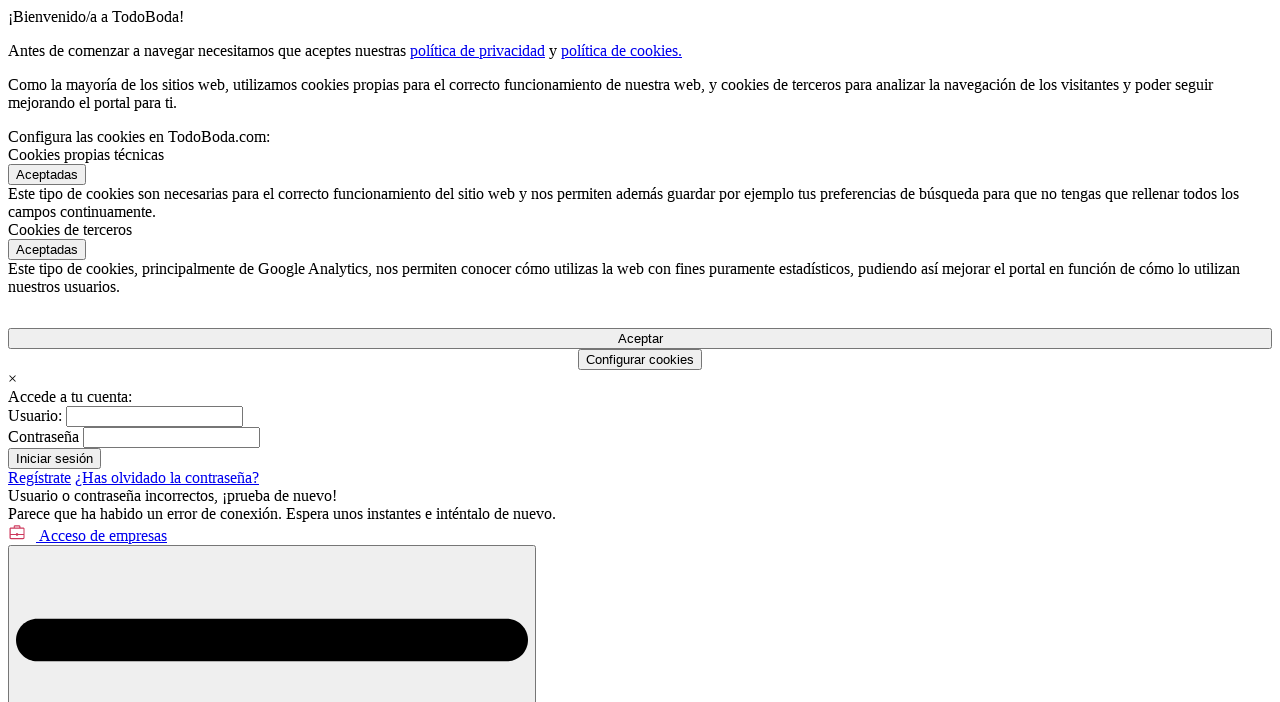

--- FILE ---
content_type: text/html; charset=UTF-8
request_url: https://www.todoboda.com/bodas/novias/complementos-novia/calzados-pepi-1290
body_size: 12981
content:


<!DOCTYPE html>
<html lang="es-ES">

<head>
	<meta charset="utf-8">
	<meta name="author" content="Todoboda.com">
	<meta name="viewport" content="width=device-width, initial-scale=1.0">
	<!-- Link -->
	<link rel="stylesheet" href="/css/template.css?ver=806">
	<link rel="stylesheet" href="/css/clases.css?ver=101">
	<link rel="stylesheet" href="/css/template-desktop.css?ver=7" media="screen and (min-width: 1024px)">
	<link rel="stylesheet" href="/css/clases-desktop.css?ver=5" media="screen and (min-width: 1024px)">

	<link rel="stylesheet" href="/css/ajuste-tablet.css" media="screen and (min-width: 768px) and (max-width: 1023px)">
	<link rel="stylesheet" href="/css/buscador-global.css?ver=13">
	<link rel="stylesheet" href="/css/22framework.css?ver=60">
	<link rel="stylesheet" href="/css/header.css?ver=185">
	<link rel="icon" type="image/x-icon" href="favicon.ico"/>

	<link rel="preconnect" href="https://fonts.gstatic.com">
	<link href="https://fonts.googleapis.com/css2?family=Libre+Franklin:wght@400;500;600;700&display=swap" rel="stylesheet">
	<link rel="preconnect" href="https://fonts.googleapis.com"><link rel="preconnect" href="https://fonts.gstatic.com" crossorigin>
	<link href="https://fonts.googleapis.com/css2?family=Noto+Serif:wght@400;700&display=swap" rel="stylesheet">
    <base href="https://www.todoboda.com/">
    <script src="js/jquery.min.js"></script>
	<script src="js/js.cookie.min.js"></script>


	<!-- Google Tag Manager -->
<script>(function(w,d,s,l,i){w[l]=w[l]||[];w[l].push({'gtm.start':
new Date().getTime(),event:'gtm.js'});var f=d.getElementsByTagName(s)[0],
j=d.createElement(s),dl=l!='dataLayer'?'&l='+l:'';j.async=true;j.src=
'https://www.googletagmanager.com/gtm.js?id='+i+dl;f.parentNode.insertBefore(j,f);
})(window,document,'script','dataLayer','GTM-PMX7KHV');</script>
<!-- End Google Tag Manager -->
	<!-- Matomo -->
<script>
  var _paq = window._paq = window._paq || [];
  /* tracker methods like "setCustomDimension" should be called before "trackPageView" */
  _paq.push(['trackPageView']);
  _paq.push(['enableLinkTracking']);
  (function() {
    var u="//spw-matomo.upfrbv.easypanel.host/";
    _paq.push(['setTrackerUrl', u+'matomo.php']);
    _paq.push(['setSiteId', '1']);
    var d=document, g=d.createElement('script'), s=d.getElementsByTagName('script')[0];
    g.async=true; g.src=u+'matomo.js'; s.parentNode.insertBefore(g,s);
  })();
</script>
<!-- End Matomo Code -->

	
	<!-- Clarity -->
	<script type="text/javascript">
    (function(c,l,a,r,i,t,y){
        c[a]=c[a]||function(){(c[a].q=c[a].q||[]).push(arguments)};
        t=l.createElement(r);t.async=1;t.src="https://www.clarity.ms/tag/"+i;
        y=l.getElementsByTagName(r)[0];y.parentNode.insertBefore(t,y);
    })(window, document, "clarity", "script", "q5ya4qrs3z");
</script>
	
	<!-- Clarity -->
	<!-- Google tag (gtag.js) -->
<script async src="https://www.googletagmanager.com/gtag/js?id=G-C669XKDBCP"></script>
<script>
  window.dataLayer = window.dataLayer || [];
  function gtag(){dataLayer.push(arguments);}
  gtag('js', new Date());

  gtag('config', 'G-C669XKDBCP');
</script>

	
	
	
	
	
	
  
  <script>!function(f,b,e,v,n,t,s)
{if(f.fbq)return;n=f.fbq=function(){n.callMethod?
n.callMethod.apply(n,arguments):n.queue.push(arguments)};
if(!f._fbq)f._fbq=n;n.push=n;n.loaded=!0;n.version='2.0';
n.queue=[];t=b.createElement(e);t.async=!0;
t.src=v;s=b.getElementsByTagName(e)[0];
s.parentNode.insertBefore(t,s)}(window,document,'script',
'https://connect.facebook.net/en_US/fbevents.js');
 fbq('init', '111954299329807'); 
fbq('track', 'PageView');</script> <noscript>
<img
height="1" width="1"
src="https://www.facebook.com/tr?id=111954299329807&ev=PageView
&noscript=1"/>
</noscript> <script async src="https://www.googletagmanager.com/gtag/js?id=AW-799682499"></script> <script>window.dataLayer = window.dataLayer || [];

  function gtag(){dataLayer.push(arguments);}

  gtag('js', new Date());

  gtag('config', 'AW-799682499');</script>

	
	


<title>Calzados Pepi - Complementos Novia en Granada | TodoBoda.com</title>
<!-- Contenido Head -->
<link rel="stylesheet" href="css/escaparate.css?ver=559">
<link rel="canonical" href="https://www.todoboda.com/bodas/novias/complementos-novia/calzados-pepi-1290"/> 
<!-- <link rel="stylesheet" href="css/glightbox.css" /> -->
<link rel="stylesheet" href="https://cdnjs.cloudflare.com/ajax/libs/lightgallery/2.7.0/css/lightgallery.min.css" integrity="sha512-F2E+YYE1gkt0T5TVajAslgDfTEUQKtlu4ralVq78ViNxhKXQLrgQLLie8u1tVdG2vWnB3ute4hcdbiBtvJQh0g==" crossorigin="anonymous" referrerpolicy="no-referrer" />
<link rel="stylesheet" href="https://cdnjs.cloudflare.com/ajax/libs/lightgallery/2.7.0/css/lg-thumbnail.min.css" integrity="sha512-GRxDpj/bx6/I4y6h2LE5rbGaqRcbTu4dYhaTewlS8Nh9hm/akYprvOTZD7GR+FRCALiKfe8u1gjvWEEGEtoR6g==" crossorigin="anonymous" referrerpolicy="no-referrer" />
<link rel="stylesheet" href="https://cdnjs.cloudflare.com/ajax/libs/lightgallery/2.7.0/css/lg-video.min.css" integrity="sha512-89gDQOHnYjji90NPJ7+M5tgA/0E+fjL4KuSFhi6tjH6sZ54yUEogPMmOAgbI599fW1CtCyrsJbch8k/QzuoXzw==" crossorigin="anonymous" referrerpolicy="no-referrer" />
<!-- ... Contenido Head -->
</head>
<body>
    <!-- Google Tag Manager (noscript) -->
    <noscript>
        <iframe src="https://www.googletagmanager.com/ns.html?id=GTM-PMX7KHV" height="0" width="0" style="display:none;visibility:hidden"></iframe>
    </noscript>
    <!-- End Google Tag Manager (noscript) -->

    <div class="modal" id="modal-cookies">
        <div class="modal-content sombra" id="modal-cookies-content">
            <div class="modal-cookies-titulo">¡Bienvenido/a a TodoBoda!</div>
            <div id="cookies-info">
                <p>
                    Antes de comenzar a navegar necesitamos que aceptes nuestras
                    <a href="/politica-privacidad">política de privacidad</a> y
                    <a href="/politica-de-cookies">política de cookies.</a>
                </p>
                <p>
                    Como la mayoría de los sitios web, utilizamos cookies propias para el correcto funcionamiento de nuestra web, y cookies de terceros para analizar la navegación de los visitantes y poder seguir mejorando el portal para ti.
                </p>
            </div>
            <div id="cookies-configuracion">
                Configura las cookies en TodoBoda.com:
                <div class="cookies-conf-item">
                    <div class="cookies-conf-item__nombre">Cookies propias técnicas</div>
                    <div class="cookies-conf-item__boton">
                        <button class="cookies-conf-boton">Aceptadas</button>
                    </div>
                    <div class="cookies-conf-item__info">
                        Este tipo de cookies son necesarias para el correcto funcionamiento del sitio web y nos permiten además guardar por ejemplo tus preferencias de búsqueda para que no tengas que rellenar todos los campos continuamente.
                    </div>
                </div>

                <div class="cookies-conf-item">
                    <div class="cookies-conf-item__nombre">Cookies de terceros</div>
                    <div class="cookies-conf-item__boton">
                        <button class="cookies-conf-boton cookies-conf-boton-1" id="boton-conf-cookies" data-valor="1">Aceptadas</button>
                    </div>
                    <div class="cookies-conf-item__info">
                        Este tipo de cookies, principalmente de Google Analytics, nos permiten conocer cómo utilizas la web con fines puramente estadísticos, pudiendo así mejorar el portal en función de cómo lo utilizan nuestros usuarios.
                    </div>
                </div>
            </div>
            <div style="width: 100%; text-align: center; display: flex; justify-content: center">
                <button id="aceptar-cookies" class="boton-primario" style="width: 100%; margin-top: 2rem">Aceptar</button>
            </div>
            <div style="width: 100%; text-align: center;">
                <button id="configurar-cookies">Configurar cookies</button>
            </div>
        </div>
    </div>

    <div class="modal" id="modal-usuario">
        <div class="modal-content sombra" id="modal-usuario-content">
            <span class="close">&times;</span>
            <div class="modal-usuario-titulo">Accede a tu cuenta:</div>
            <form class="modal-usuario-form" id="form-login" action="">
                <div class="modal-cont-input">
                    <label for="login-user">Usuario:</label>
                    <input type="text" name="login-user" id="login-user" />
                </div>
                <div class="modal-cont-input">
                    <label for="login-pass">Contraseña</label>
                    <input type="password" name="login-pass" id="login-pass" />
                </div>
                <input class="boton-primario" type="submit" value="Iniciar sesión" />
            </form>
            <div class="modal-usuario-enlaces">
                <a href="registrate.php" class="modal-usuario-enlaces-izq">Regístrate</a>
                <a href="recordar-contrasena.php" class="modal-usuario-enlaces-der">¿Has olvidado la contraseña?</a>
            </div>
            <div class="aviso-error" id="estado-0">Usuario o contraseña incorrectos, ¡prueba de nuevo!</div>
            <div class="aviso-error" id="estado-error">Parece que ha habido un error de conexión. Espera unos instantes e inténtalo de nuevo.</div>
            <a href="acceso-empresas.php" class="modal-usuario-empresas-enlace">
                <img src="images/icon-pro.svg" width="18px" alt="Acceso de empresas" style="margin-right: 10px" />
                <span>Acceso de empresas</span>
            </a>
        </div>
    </div>

    <header id="header">
    <div class="w-max" id="header-content">
        <button id="header-btn-menu" onclick="toggleNav()"><img src="/images/menu.svg" alt="Menu"></button>
        <a id="header-logo" href="https://www.todoboda.com"><img src="https://www.todoboda.com/images/logo.webp" alt="TodoBoda.com"></a>
        <nav id="nav">
            <ul>
                <li class="hover-subnav" onclick="toggleSubnav('subnav-banquetes')"><span>BANQUETES</span>
                    <div class="subnav display-none-mobile" id="subnav-banquetes">
                                                <a class="enlaces-busqueda" href="https://www.todoboda.com/bodas/banquetes/fincas">
                            <img src="/images/categorias/haciendas.svg" alt="Fincas">
                            <span>Fincas</span>
                        </a>
                                                <a class="enlaces-busqueda" href="https://www.todoboda.com/bodas/banquetes/hoteles">
                            <img src="/images/categorias/hoteles.svg" alt="Hoteles">
                            <span>Hoteles</span>
                        </a>
                                                <a class="enlaces-busqueda" href="https://www.todoboda.com/bodas/banquetes/bodegas">
                            <img src="/images/categorias/bodegas.svg" alt="Bodegas">
                            <span>Bodegas</span>
                        </a>
                                                <a class="enlaces-busqueda" href="https://www.todoboda.com/bodas/banquetes/catering">
                            <img src="/images/categorias/catering.svg" alt="Catering">
                            <span>Catering</span>
                        </a>
                                                <a class="enlaces-busqueda" href="https://www.todoboda.com/bodas/banquetes/espacios-con-encanto">
                            <img src="/images/categorias/haciendas.svg" alt="Espacios con encanto">
                            <span>Espacios con encanto</span>
                        </a>
                                                <a class="enlaces-busqueda" href="https://www.todoboda.com/bodas/banquetes/castillos">
                            <img src="/images/categorias/castillos.svg" alt="Castillos">
                            <span>Castillos</span>
                        </a>
                                                <a class="enlaces-busqueda" href="https://www.todoboda.com/bodas/banquetes/cortijos">
                            <img src="/images/categorias/haciendas.svg" alt="Cortijos">
                            <span>Cortijos</span>
                        </a>
                                                <a class="enlaces-busqueda" href="https://www.todoboda.com/bodas/banquetes/haciendas">
                            <img src="/images/categorias/haciendas.svg" alt="Haciendas">
                            <span>Haciendas</span>
                        </a>
                                                <a class="enlaces-busqueda" href="https://www.todoboda.com/bodas/banquetes/masias">
                            <img src="/images/categorias/haciendas.svg" alt="Masías">
                            <span>Masías</span>
                        </a>
                                                <a class="enlaces-busqueda" href="https://www.todoboda.com/bodas/banquetes/restaurantes">
                            <img src="/images/categorias/restaurantes.svg" alt="Restaurantes">
                            <span>Restaurantes</span>
                        </a>
                                                <a class="enlaces-busqueda" href="https://www.todoboda.com/bodas/banquetes/salones-de-boda">
                            <img src="/images/categorias/haciendas.svg" alt="Salones de boda">
                            <span>Salones de boda</span>
                        </a>
                                            </div>
                </li>
                <li class="hover-subnav" onclick="toggleSubnav('subnav-novias')"><span>NOVIAS</span>
                    <div class="subnav display-none-mobile" id="subnav-novias">
                                                <a class="enlaces-busqueda" href="https://www.todoboda.com/bodas/novias/vestidos-de-novia">
                            <img src="/images/categorias/vestidos-novia.svg" alt="Vestidos de Novia">
                            <span>Vestidos de Novia</span>
                        </a>
                                                <a class="enlaces-busqueda" href="https://www.todoboda.com/bodas/novias/complementos-novia">
                            <img src="/images/categorias/complementos-novia.svg" alt="Complementos Novia">
                            <span>Complementos Novia</span>
                        </a>
                                                <a class="enlaces-busqueda" href="https://www.todoboda.com/bodas/novias/talleres-de-novia">
                            <img src="/images/categorias/talleres-novia.svg" alt="Talleres de novia">
                            <span>Talleres de novia</span>
                        </a>
                                                <a class="enlaces-busqueda" href="https://www.todoboda.com/bodas/novias/trajes-de-fiesta">
                            <img src="/images/categorias/trajes-fiesta.svg" alt="Vestidos de fiesta">
                            <span>Vestidos de fiesta</span>
                        </a>
                                                <a class="enlaces-busqueda" href="https://www.todoboda.com/bodas/novias/trajes-madrina">
                            <img src="/images/categorias/trajes-madrina.svg" alt="Trajes madrina">
                            <span>Trajes madrina</span>
                        </a>
                                                <a class="enlaces-busqueda" href="https://www.todoboda.com/bodas/novias/vestidos-de-arras">
                            <img src="/images/categorias/vestidos-arras.svg" alt="Vestidos de arras">
                            <span>Vestidos de arras</span>
                        </a>
                                            </div>
                </li>
                <li class="hover-subnav" onclick="toggleSubnav('subnav-novios')"><span>NOVIOS</span>
                    <div class="subnav display-none-mobile" id="subnav-novios">
                                                <a class="enlaces-busqueda" href="https://www.todoboda.com/bodas/novios/trajes-de-novio">
                            <img src="/images/categorias/trajes-novio.svg" alt="Trajes de novio">
                            <span>Trajes de novio</span>
                        </a>
                                                <a class="enlaces-busqueda" href="https://www.todoboda.com/bodas/novios/alquiler-de-trajes">
                            <img src="/images/categorias/alquiler-trajes.svg" alt="Alquiler de trajes">
                            <span>Alquiler de trajes</span>
                        </a>
                                                <a class="enlaces-busqueda" href="https://www.todoboda.com/bodas/novios/complementos-novio">
                            <img src="/images/categorias/complementos-novio.svg" alt="Complementos Novio">
                            <span>Complementos Novio</span>
                        </a>
                                            </div>
                </li>
                <li class="hover-subnav" onclick="toggleSubnav('subnav-proveedores')"><span>PROVEEDORES</span>
                    <div class="subnav display-none-mobile" id="subnav-proveedores">
                                                <a class="enlaces-busqueda" href="https://www.todoboda.com/bodas/proveedores/detalles-de-boda">
                            <img src="/images/categorias/detalles-boda.svg" alt="Detalles de boda para invitados">
                            <span>Detalles de boda para invitados</span>
                        </a>
                                                <a class="enlaces-busqueda" href="https://www.todoboda.com/bodas/proveedores/decoracion-de-boda">
                            <img src="/images/categorias/detalles-boda.svg" alt="Decoración de boda">
                            <span>Decoración de boda</span>
                        </a>
                                                <a class="enlaces-busqueda" href="https://www.todoboda.com/bodas/proveedores/regalos-para-novios-boda">
                            <img src="/images/categorias/detalles-boda.svg" alt="Regalos para los novios">
                            <span>Regalos para los novios</span>
                        </a>
                                                <a class="enlaces-busqueda" href="https://www.todoboda.com/bodas/proveedores/belleza-y-estetica">
                            <img src="/images/categorias/belleza-estetica.svg" alt="Belleza y Estética">
                            <span>Belleza y Estética</span>
                        </a>
                                                <a class="enlaces-busqueda" href="https://www.todoboda.com/bodas/proveedores/autobuses">
                            <img src="/images/categorias/autobus.svg" alt="Autobuses">
                            <span>Autobuses</span>
                        </a>
                                                <a class="enlaces-busqueda" href="https://www.todoboda.com/bodas/proveedores/carpas">
                            <img src="/images/categorias/carpas.svg" alt="Carpas">
                            <span>Carpas</span>
                        </a>
                                                <a class="enlaces-busqueda" href="https://www.todoboda.com/bodas/proveedores/despedidas-de-solteros">
                            <img src="/images/categorias/despedida.svg" alt="Despedidas de solteros">
                            <span>Despedidas de solteros</span>
                        </a>
                                                <a class="enlaces-busqueda" href="https://www.todoboda.com/bodas/proveedores/joyeria">
                            <img src="/images/categorias/joyeria.svg" alt="Joyería">
                            <span>Joyería</span>
                        </a>
                                                <a class="enlaces-busqueda" href="https://www.todoboda.com/bodas/proveedores/listas-de-bodas">
                            <img src="/images/categorias/lista-bodas.svg" alt="Listas de bodas">
                            <span>Listas de bodas</span>
                        </a>
                                                <a class="enlaces-busqueda" href="https://www.todoboda.com/bodas/proveedores/musica">
                            <img src="/images/categorias/musica.svg" alt="Música">
                            <span>Música</span>
                        </a>
                                                <a class="enlaces-busqueda" href="https://www.todoboda.com/bodas/proveedores/animacion">
                            <img src="/images/categorias/animacion.svg" alt="Animación">
                            <span>Animación</span>
                        </a>
                                                <a class="enlaces-busqueda" href="https://www.todoboda.com/bodas/proveedores/invitaciones-de-boda">
                            <img src="/images/categorias/invitaciones.svg" alt="Invitaciones de boda">
                            <span>Invitaciones de boda</span>
                        </a>
                                                <a class="enlaces-busqueda" href="https://www.todoboda.com/bodas/proveedores/mobiliario">
                            <img src="/images/categorias/mobiliario.svg" alt="Mobiliario">
                            <span>Mobiliario</span>
                        </a>
                                                <a class="enlaces-busqueda" href="https://www.todoboda.com/bodas/proveedores/floristerias">
                            <img src="/images/categorias/floristerias.svg" alt="Floristerias">
                            <span>Floristerias</span>
                        </a>
                                                <a class="enlaces-busqueda" href="https://www.todoboda.com/bodas/proveedores/coches-de-bodas">
                            <img src="/images/categorias/coches-bodas.svg" alt="Coches de bodas">
                            <span>Coches de bodas</span>
                        </a>
                                                <a class="enlaces-busqueda" href="https://www.todoboda.com/bodas/proveedores/fotografos">
                            <img src="/images/categorias/fotografos.svg" alt="Fotógrafos">
                            <span>Fotógrafos</span>
                        </a>
                                                <a class="enlaces-busqueda" href="https://www.todoboda.com/bodas/proveedores/video">
                            <img src="/images/categorias/video.svg" alt="Video">
                            <span>Video</span>
                        </a>
                                                <a class="enlaces-busqueda" href="https://www.todoboda.com/bodas/proveedores/viajes-de-luna-de-miel">
                            <img src="/images/categorias/viaje.svg" alt="Viajes de luna de miel">
                            <span>Viajes de luna de miel</span>
                        </a>
                                                <a class="enlaces-busqueda" href="https://www.todoboda.com/bodas/proveedores/tartas-de-bodas">
                            <img src="/images/categorias/tartas-boda.svg" alt="Tartas de bodas">
                            <span>Tartas de bodas</span>
                        </a>
                                                <a class="enlaces-busqueda" href="https://www.todoboda.com/bodas/proveedores/ideas-originales">
                            <img src="/images/categorias/ideas-originales.svg" alt="Ideas Originales">
                            <span>Ideas Originales</span>
                        </a>
                                                <a class="enlaces-busqueda" href="https://www.todoboda.com/bodas/proveedores/wedding-planners">
                            <img src="/images/categorias/wedding-planner.svg" alt="Wedding Planners">
                            <span>Wedding Planners</span>
                        </a>
                                                <a class="enlaces-busqueda" href="https://www.todoboda.com/bodas/proveedores/ceremonias-civiles">
                            <img src="/images/categorias/ceremonia-civil.svg" alt="Ceremonias Civiles">
                            <span>Ceremonias Civiles</span>
                        </a>
                                            </div>
                </li>
                <li class="hover-nav"><a href="https://www.todoboda.com/foro">COMUNIDAD</a></li>
                <li class="hover-nav"><a href="https://www.todoboda.com/blog">IDEAS DE BODA</a></li>
                <li class="hover-nav"><a href="https://www.todoboda.com/pide-un-deseo">PIDE UN DESEO</a></li>
            </ul>
        </nav>
        <div id="header-buttons">
            <button id="header-btn-search"><img src="images/search-333.svg" alt="Buscar" id="abrir-buscador-global-mob" onclick="document.getElementById('buscador-global-cont').style.display = 'flex'"></button>
            
            
            <button id="user" ><a rel="nofollow" id="user-a" href="usuario.php?seccion=datos"><img src="images/user.svg?v=2" alt="Usuario" /><span>Acceder</span></a></button>
            </div>
    </div>
</header>

<script>
    function toggleNav(){
        nav = document.getElementById('nav')
        if (window.innerWidth < 1024){
            if (!nav.style.display){
                nav.style.display = 'flex'
                document.body.style.maxHeight = '100vh'
                document.body.style.overflowY = 'hidden'
                document.body.style.position = 'fixed'
            } else {
                if (nav.style.display == 'flex'){
                    nav.style.display = 'none'
                    document.body.style.maxHeight = 'auto'
                    document.body.style.overflowY = 'auto'
                    document.body.style.position = 'relative'
                } else {
                    nav.style.display = 'flex'
                    document.body.style.maxHeight = '100vh'
                    document.body.style.overflowY = 'hidden'
                    document.body.style.position = 'fixed'
                }
            }
        }
    }

    function toggleSubnav(id){
        if (window.innerWidth < 1024){
            subnav = document.getElementById(id)
            //if (subnav.classList.contains('display-none')){
                //subnav.classList.toggle("display-none-mobile");
            //}

            if (subnav.style.maxHeight) {
                subnav.style.maxHeight = null;
                setTimeout(function(){subnav.style.display = 'none'},500)
                
            } else {
                subnav.style.display = 'block'
                subnav.style.maxHeight = subnav.scrollHeight + "px";
            } 
            
            
        }
    }
</script>
    
    <div class="cont-all-flex">
    <!-- Aquí inicia el contenido principal -->
<!-- Contenido Body -->
<div class="modal-back" id="modal-contacto-ok" style="display: none;">
    <div class="modal-front">
        <div class="modal-encabezado">
            <div class="fw-500">Contactar con Calzados Pepi</div>
            <button class="modal-close" onclick="FadeOut(document.getElementById('modal-contacto-ok'))"></button>
        </div>
        <div class="modal-body">
            <div class="modal-body-content text-center">
                <div class="alert-ok w-100 mt-2"><span>Mensaje enviado correctamente</span></div>
                <div class="fs-07 fc-666 mt-3">Esta ventana se cerrará automáticamente en 2 segundos.</div>
            </div>
        </div>
    </div>
</div>

<div class="modal-back" id="modal-contacto" onclick="if (event.target == this){document.getElementById('modal-contacto').style.display = 'none'}">
    <div class="modal-front">
        <div class="modal-encabezado">
            <div class="fw-500 fs-1">Contactar con Calzados Pepi</div>
            <button class="modal-close" onclick="FadeOut(document.getElementById('modal-contacto'))"></button>
        </div>
        
       <div class="modal-body">
            <div class="modal-body-content">
                <div class="alert-info mb-1" id="form-solicitud-autocompletado" style="display: none;">
                    <span>Hemos rellenado este formulario con los datos de la última solicitud que enviaste para tu comodidad.</span>
                </div>
				      <div class="w-100 fs-08 fc-666 mt-2">O contacta por:</div>
					<div class="w-100 flex-start-center mt-05" style="gap: 1rem;">
												<button class="btn-text" onclick="contactoEscaparate(1, 1290)">
							<img src="/iconos/icon-tel-main.svg" alt="Teléfono">
							<span>Teléfono</span>
						</button>
																							</div>
            </div>
                <form class="form-formato" id="form-solicitud" action="" onsubmit="submitSolicitud(event)">
                    <label for="nombre">Nombre</label>
                    <input type="text" name="nombre" id="form-solicitud-nombre" class="storage-nombre" placeholder="Escribe tu nombre" required>

                    <label for="telefono">Teléfono</label>
                    <input type="tel" name="telefono" id="form-solicitud-telefono" placeholder="Escribe tu teléfono" class="storage-telefono">

                    <label for="email">Correo electrónico</label>
                    <input type="email" name="email" id="form-solicitud-email" placeholder="Escribe tu correo electrónico" class="storage-email" required>

                    <label for="fecha">Fecha del evento</label>
                    <input type="date" name="fecha" id="form-solicitud-fecha" class="storage-fecha" required>

                    <label for="mensaje">Mensaje</label>
                    <textarea name="comentario" id="form-solicitud-comentario" class="h-100px" placeholder="" required>Hola desde todoboda, queríamos saber más sobre vuestros servicios para nuestra boda. ¿Podríais enviarnos más información o poneros en contacto con nosotros?</textarea>

                    <div class="w-100 mt-05 mb-1">
                        <label class="checkbox-custom mt-05 fs-09">
                            Acepto los <a href="https://www.todoboda.com/terminos-y-condiciones">términos</a> y la <a href="https://www.todoboda.com/politica-privacidad">política de privacidad</a>
                            <input type="checkbox" id="form-solicitud-politica" name="politica" value="1" style="width: 0px; height:0px; left: 30px; padding: 0px" required>
                            <span class="checkmark"></span>
                        </label>
                    </div>

                    <input type="hidden" name="id" value="1290">
                    <input type="hidden" name="form" value="escaparate-mobile">

                    <input type="submit" value="Enviar mensaje" class="btn-main" id="btn-main-mobile">

                    <div class="alert-info" id="form-solicitud-enviando" style="display: none;"><span>Enviando, espera por favor...</span></div>

                    <div id="form-solicitud-error" class="alert-error" style="display: none;"><span>Ha ocurrido un error. Espera unos segundos y vuelve a enviar tu mensaje. Si el error persiste ponte en contacto en soporte@todoboda.com.</span></div>
                </form>

          
       </div>

        
    </div>
</div>

<main class="w-max grid-layout">
    <div class="escaparate-top-mob flex-bet-center flex-wrap" id="escaparate-top-mob" style="display: none;">
        <div class="w-60 flex-start-center">
            <img onclick="loadGallery(album0, 0)" src="&#x2F;media&#x2F;bodas&#x2F;imagenes&#x2F;escaparates&#x2F;63&#x2F;1290&#x2F;1290_8058_1_1297127372.jpg" alt="Calzados Pepi" class="escaparate-top-mob-img mr-05">
            <div class="w-100 fw-600 fs-1 limit-2-lines pr-05">
                Calzados Pepi            </div>
        </div>
        
        <div class="w-40 flex-end-center">
            <div class="btn-fav btn-fav-0 btn-fav-small mr-05" data-fav="0" data-id="1290" data-tipo="1"></div>
            <button class="btn-main btn-main-small" onclick="FadeIn(document.getElementById('modal-contacto'))">Contactar</button>
        </div>
        
    </div>
    <div class="grid-aside hide-mob">
        <div class="w-100">
            <img src="&#x2F;media&#x2F;bodas&#x2F;imagenes&#x2F;escaparates&#x2F;63&#x2F;1290&#x2F;1290_8058_1_1297127372.jpg" alt="Calzados Pepi" class="imagen-principal">
            <div class="flex-bet-start mt-1">
                <h1 class="w-80 fw-600 fs-12">
                    Calzados Pepi                    <br>
                    <a href="/bodas/novias/complementos-novia/granada" class="fw-400 fs-08 fc-555 flex-start-center mt-05"><img class="w-14px mr-03" src="/images/categorias/complementos-novia.svg" alt="Complementos Novia">Complementos Novia 
                                        en Granada                                    </a>
                </h1>
                <div class="btn-fav btn-fav-0" data-fav="0" data-id="1290" data-tipo="1"></div>
            </div>
            
<div class="alert-info mb-1 mt-2" id="form-solicitud-autocompletado-desk" style="display: none;">
    <span>Hemos rellenado este formulario con los datos de la última solicitud que enviaste para tu comodidad.</span>
</div>
<form class="form-formato mt-1" id="form-solicitud-desk" action="" onsubmit="submitSolicitudDesk(event)">
    <label for="nombre">Nombre y apellidos</label>
    <input type="text" name="nombre" id="form-solicitud-nombre-desk" class="storage-nombre" placeholder="Escribe tu nombre" required>

    <label for="telefono">Teléfono</label>
    <input type="tel" name="telefono" id="form-solicitud-telefono-desk" class="storage-telefono" placeholder="Escribe tu teléfono">

    <label for="email">Correo electrónico</label>
    <input type="email" name="email" id="form-solicitud-email-desk" class="storage-email" placeholder="Escribe tu correo" required>

    <label for="fecha">Fecha del evento</label>
    <input type="date" name="fecha" id="form-solicitud-fecha-desk" class="storage-fecha" required>

    <label for="mensaje">Mensaje</label>
    <textarea name="comentario" id="form-solicitud-comentario-desk" class="h-100px" placeholder="" required>Hola desde todoboda, queríamos saber más sobre vuestros servicios para nuestra boda. ¿Podríais enviarnos más información o poneros en contacto con nosotros?</textarea>

    <input type="hidden" name="id" value="1290">

    <div class="w-100 mt-05 mb-1">
        <label class="checkbox-custom mt-05">
            Acepto los <a href="https://www.todoboda.com/terminos-y-condiciones">términos</a> y la <a href="https://www.todoboda.com/politica-privacidad">política de privacidad</a>
            <input type="checkbox" name="politica" id="form-solicitud-politica-desk" value="1" style="width: 0px; height:0px; left: 30px; padding: 0px" required>
            <span class="checkmark"></span>
        </label>
    </div>
    <input type="hidden" name="form" value="escaparate-desk">
    <input type="submit" value="Enviar mensaje" class="btn-main" id="btn-main-desk">

    <div class="alert-info" id="form-solicitud-enviando-desk" style="display: none;"><span>Enviando, espera por favor...</span></div>

    <div id="form-solicitud-error-desk" class="alert-error" style="display: none;"><span>Ha ocurrido un error. Espera unos segundos y vuelve a enviar tu mensaje. Si el error persiste ponte en contacto en soporte@todoboda.com.</span></div>
</form>

<div class="w-100 fs-08 fc-666 mt-2">O contacta por:</div>
<div class="w-100 flex-start-center flex-wrap mt-05 gap-2">
    <button class="btn-text" onclick="contactoEscaparate(1, 1290)">
        <img src="/iconos/icon-tel-main.svg" alt="Teléfono">
        <span>Teléfono</span>
    </button>
            </div>
        </div>
    </div> 
    <div class="grid-main">
        <div class="w-100-max flex-start-start flex-wrap position-relative">  
            <div class="w-100 hide-desk">
                <img src="&#x2F;media&#x2F;bodas&#x2F;imagenes&#x2F;escaparates&#x2F;63&#x2F;1290&#x2F;1290_8058_1_1297127372.jpg" alt="Calzados Pepi" class="imagen-principal">
                <h1 class="fw-600 fs-13 mt-1">
                    Calzados Pepi                    <br>
                    <a href="/bodas/novias/complementos-novia/granada" class="fw-400 fs-08 fc-555 flex-start-center mt-05"><img class="w-14px mr-03" src="/images/categorias/complementos-novia.svg" alt="Complementos Novia">Complementos Novia 
                                        en Granada                                        </a>
                </h1>
                <div class="mt-1 flex-start-center">
                    <div class="btn-fav btn-fav-0 boton-fijo" data-fav="0" data-id="1290" data-tipo="1"></div>
                 <button 
    class="btn-main boton-auto"
    data-proveedor-nombre="Calzados Pepi"
    data-proveedor-ciudad="Armilla"
    data-fecha="2026-01-31"
    onclick="FadeIn(document.getElementById('modal-contacto'))"
>
    Solicitar información
</button>

                </div>
            </div>    
           <div class="w-100" id="informacion" style="position: relative;">
			   
			   
			   
			   
			   
			   
  <h2 class="w-100 mt-1 mb-1 mt-2-mob" 
    id="info-proveedor"
    data-proveedor-nombre="Calzados Pepi" 
    data-proveedor-ciudad="Armilla" 
    data-fecha="2026-01-31">
    Información sobre Calzados Pepi</h2>

			   
			   
			   
			   
			   
			   
			   
			   

<!-- Botón Contactar (oculto en móviles) -->
<button 
    class="btn-contactar" 
    style="
        position: absolute; 
        top: 0; 
        right: 0; 
        padding: 10px 20px; 
        background-color: #ec4b71; 
        color: white; 
        border: none; 
        border-radius: 5px; 
        cursor: pointer; 
        font-size: 14px;
    "
    data-proveedor-nombre="Calzados Pepi" 
    data-proveedor-ciudad="Armilla" 
    data-fecha="2026-01-31"
    onclick="toggleContactPopup(); _paq.push(['trackEvent', 'Proveedores', 'Clic Contacto - Escritorio', this.dataset.proveedorNombre + ' - ' + this.dataset.proveedorCiudad + ' - ' + this.dataset.fecha]);"
>
    Contactar
</button>


        <div class="mt-1 escaparate-descripcion-peq" id="escaparate-descripcion">
        Vestimos los pies de toda la familia. Vendemos zapatos de señora, caballero, niño, niña, calzado deportivo y complementos. Nuestros artículos reúnen novedad en el diseño y un amplio colorido. Presenta una gran variedad de modelos para elegir, desde los cortes más clásicos hasta los más actuales. La calidad, unida a la novedad en el diseño y colorido, además del precio asequible, caracteriza nuestra filosofía de ventas. Zapatos para quienes siempre van a la moda, pero sin extravagancias. Para vestir los pies de hombres y mujeres en cada momento: desde el sportwear que utilizamos para ir a clase o ir al trabajo, hasta el calzado apropiado para esas ocasiones que requieren un toque más formal. Toda la última moda con los diseños más actuales y la comodidad más absoluta.<br/>
<br/>
Señora: bailarinas y manoletinas, mocasines, zapato sport y de vestir, deportivo urbano, botines, botas, sandalias sport y de vestir, zueco vestir, esclavas sport.<br/>
Hombre:  blucher vestir y sport, copete vestir, náuticos, mocasines, sandalias.    </div>
    <div class="mt-1">
        <button class="btn-ver-mas" id="btn-ver-mas" onclick="descriptionMore()">Leer más</button>
    </div>
    </div>

<!-- Popup Contacto -->
<div id="contact-popup" style="
    display: none;
    position: fixed;
    top: 50%;
    left: 50%;
    transform: translate(-50%, -50%);
    background: white;
    border-radius: 10px;
    box-shadow: 0 4px 8px rgba(0, 0, 0, 0.2);
    padding: 20px;
    width: 500px;
    z-index: 1000;
">
    <h3 style="margin-bottom: 20px; text-align: center;">Contactar con Calzados Pepi</h3>
    <div style="display: flex; flex-direction: column; align-items: center; gap: 15px;">
                    <button 
                style="
                    width: 100%;
                    padding: 10px 20px;
                    background-color: #ec4b71;
                    color: white;
                    border: none;
                    border-radius: 5px;
                    font-size: 16px;
                    cursor: pointer;
                    display: flex;
                    align-items: center;
                    justify-content: center;
                    gap: 10px;
                " 
                onclick="window.location.href='mailto:calzadospepis@gmail.com'"
            >
                <i class="bi bi-envelope-fill"></i> Enviar Email
            </button>
                                    <button 
                style="
                    width: 100%;
                    padding: 10px 20px;
                    background-color: #007bff;
                    color: white;
                    border: none;
                    border-radius: 5px;
                    font-size: 16px;
                    cursor: pointer;
                    display: flex;
                    align-items: center;
                    justify-content: center;
                    gap: 10px;
                " 
                onclick="window.location.href='tel:958578657'"
            >
                <i class="bi bi-telephone-fill"></i> Llamar 958578657            </button>
            </div>
    <button 
        style="
            display: block;
            margin: 20px auto 0;
            padding: 10px 20px;
            background-color: #555;
            color: white;
            border: none;
            border-radius: 5px;
            cursor: pointer;
        " 
        onclick="toggleContactPopup()"
    >
        Cerrar
    </button>
</div>

<!-- Background Overlay -->
<div id="popup-overlay" style="
    display: none;
    position: fixed;
    top: 0;
    left: 0;
    width: 100%;
    height: 100%;
    background: rgba(0, 0, 0, 0.5);
    z-index: 999;
" onclick="toggleContactPopup()"></div>

<script>
    function toggleContactPopup() {
        const popup = document.getElementById('contact-popup');
        const overlay = document.getElementById('popup-overlay');
        if (popup.style.display === 'none') {
            popup.style.display = 'block';
            overlay.style.display = 'block';
        } else {
            popup.style.display = 'none';
            overlay.style.display = 'none';
        }
    }
</script>

<style>
/* Ocultar el botón de contactar en móviles */
@media (max-width: 768px) {
    .btn-contactar {
        display: none !important;
    }
}
</style>

        
                
        <section id="lightgallery">
        
                                    <h2 class="w-100-max mt-2 mb-1">Fotos de Calzados Pepi <span class="fs-08 fc-888 fw-400"> ( 6 )</span></h2>
                        <div class="escaparate-imagenes" id="abrir-galeria">
                                                    <button onclick="loadGallery(album0, 0)">
                        <img loading="lazy" src="&#x2F;media&#x2F;bodas&#x2F;imagenes&#x2F;escaparates&#x2F;63&#x2F;1290&#x2F;1290_8058_1_1297127372.jpg" alt="image" class="" />
                    </button>
                                                                                                                                    <button onclick="loadGallery(album0, 1)">
                        <img loading="lazy" src="&#x2F;media&#x2F;bodas&#x2F;imagenes&#x2F;escaparates&#x2F;63&#x2F;1290&#x2F;1290_8058_2_1297127374.jpg" alt="image" class="" />
                    </button>
                                                                                                                                    <button onclick="loadGallery(album0, 2)">
                        <img loading="lazy" src="&#x2F;media&#x2F;bodas&#x2F;imagenes&#x2F;escaparates&#x2F;63&#x2F;1290&#x2F;1290_8058_3_1297127376.jpg" alt="image" class="" />
                    </button>
                                                                                                                                    <button onclick="loadGallery(album0, 3)">
                        <img loading="lazy" src="&#x2F;media&#x2F;bodas&#x2F;imagenes&#x2F;escaparates&#x2F;63&#x2F;1290&#x2F;1290_8058_4_1297127378.jpg" alt="image" class="" />
                    </button>
                                                                                                                                    <button onclick="loadGallery(album0, 4)">
                        <img loading="lazy" src="&#x2F;media&#x2F;bodas&#x2F;imagenes&#x2F;escaparates&#x2F;63&#x2F;1290&#x2F;1290_8058_5_1297127380.jpg" alt="image" class="" />
                    </button>
                                                                                                                                    <button onclick="loadGallery(album0, 5)">
                        <img loading="lazy" src="&#x2F;media&#x2F;bodas&#x2F;imagenes&#x2F;escaparates&#x2F;63&#x2F;1290&#x2F;1290_8058_1_1297127383.jpg" alt="image" class="" />
                    </button>
                                                                                                                    </div>
        </section>        
                
        <section class="w-100-max mt-15 mb-05">
                <h2 class="mt-2 mb-1">FAQs sobre Calzados Pepi</h2>
                                
                                
                
                                
                                
                
                                
                                
                
                                
                                
                
                                
                <div class="w-100 flex-bet-start escaparate-faq">
                    <div class="w-30-100 fw-600 fs-1">
                        Dirección
                    </div>
                    <div class="w-65-100">
                        C&#x2F; Murcia, nº 13 <br>
                        18100  Armilla (Granada)
                    </div>
                </div>
                
                
                                
                        </section>
        
        
                
        <div class="w-100-max text-center fc-666 fs-09 mt-4 p-1">
    
    ¿Has trabajado con Calzados Pepi?<br>
    ¡Comparte tu experiencia con esta empresa para ayudar a futuras parejas!

</div>
<div class="w-100-max flex-center-center text-center p-1 mt-1">
    <a class="btn-text-l border-main br-3" href="/dejar-opinion/1290">
        <img src="/iconos/pen.svg" alt="Dejar una opinión">
        <span>Dejar una opinión</span>
    </a>
</div>        
        <div class="w-100 flex-center-start text-center mt-3 hide-desk">
            <a href="informar-de-un-error.php?tipo=escaparates&id=1290" class="btn-text fc-666">
                <img src="/iconos/info.svg" alt="Informar de un error">
                <span>Informar de un error</span>
            </a>
        </div>
        
       <div class="flex-end-start mt-3 hide-mob">
    <a href="informar-de-un-error.php?tipo=escaparates&id=1290" 
       class="btn-text fc-666" 
       rel="nofollow">
        <img src="/iconos/info.svg" alt="Informar de un error">
        <span>Informar de un error</span>
    </a>
</div>

    </div>
</main>
<!-- <aside>
ASIDE


</aside> -->
<script>
    document.addEventListener('DOMContentLoaded', function() {
        // Obtener los datos del proveedor
        const proveedorInfo = document.getElementById('info-proveedor');

        if (proveedorInfo) {
            const proveedorNombre = proveedorInfo.getAttribute('data-proveedor-nombre');
            const proveedorCiudad = proveedorInfo.getAttribute('data-proveedor-ciudad');
            const fecha = proveedorInfo.getAttribute('data-fecha');

            // Enviar evento de impresión a Matomo
            _paq.push(['trackEvent', 'Proveedores', 'Impresión', proveedorNombre + ' - ' + proveedorCiudad + ' - ' + fecha]);

            // Función para registrar el evento de clic solo una vez
            let clicRegistrado = false;
            function registrarClic() {
                if (!clicRegistrado) {
                    _paq.push(['trackEvent', 'Proveedores', 'Clic Contacto', proveedorNombre + ' - ' + proveedorCiudad + ' - ' + fecha]);
                    clicRegistrado = true;  // Marcar el clic como registrado
                }
            }

            // Asociar la función de clic a los botones de contacto
            const botonesContacto = document.querySelectorAll('.btn-contactar, .btn-main.boton-auto');
            botonesContacto.forEach(boton => {
                boton.addEventListener('click', registrarClic);
            });
        }
    });
</script>



<!-- ... Contenido Body -->
</div>

<footer>
    <div class="footer-cont">
        <div class="footer-item">
            <div class="footer-titulo">Síguenos en</div>
            <a class="social" id="social-instagram" href="https://www.instagram.com/todoboda/" target="_blank"><img src="images/instagram.svg" width="20px" alt="Síguenos en Instagram" /> <span>@todoboda</span></a>
            <a class="social" id="social-facebook" href="https://www.facebook.com/todoboda" target="_blank"><img src="images/facebook.svg" width="20px" alt="Síguenos en Instagram" /> <span>/todoboda</span></a>
            <a class="social" id="social-twitter" href="https://twitter.com/todoboda" target="_blank"><img src="images/twitter.svg" width="20px" alt="Síguenos en Instagram" /> <span>@todoboda</span></a>
        </div>
        <div class="footer-item">
            <div class="footer-titulo">Contacto</div>
            <a class="footer-contacto" href="mailto:info@todoboda.com"><img src="images/email.svg" width="15px" alt="Mandar correo electrónico"> <span>info@todoboda.com</span></a>
            <a class="footer-contacto" href="mailto:soporte@todoboda.com"><img src="images/email.svg" width="15px" alt="Mandar correo electrónico"> <span>soporte@todoboda.com</span></a>
            <a class="footer-contacto" href="tel:+34915932070" style="display: none;"><img src="images/telefono.svg" width="15px" alt="Mandar correo electrónico"> <span>+34 915 932 070<br><span style="font-size: 0.8rem">(Oficinas TodoBoda.com)</span></span></a>
        </div>
        <div class="footer-item">
            <div class="footer-titulo">Empresas</div>
            <a href="/registro-empresas">Alta de empresas</a>
            <a href="/acceso-empresas">Info para empresas</a>
        </div>
        <div class="footer-item">
            <div class="footer-titulo">Información</div>
            <a href="#" style="display: none">Quiénes somos</a>
            <a href="/terminos-y-condiciones">Términos Legales</a>
            <a href="/politica-privacidad">Política de Privacidad</a>
            <a href="/politica-de-cookies">Política de Cookies</a>
        </div>
    </div>
</footer>

<script>
function FadeOut(element) {
    if (element.style.opacity){
        var op = element.style.opacity
    } else {
        var op = 1; 
    }
     // initial opacity
    //element.style.display = 'none';
    var timer = setInterval(function () {
        if (op <= 0.1){
            clearInterval(timer);
            element.style.display = 'none';
        }
        element.style.opacity = op;
        element.style.filter = 'alpha(opacity=' + op * 100 + ")";
        op -= op * 0.1;
    }, 10);
}

function FadeIn(element) {
    var op = 0.1;  // initial opacity
    element.style.display = 'flex';
    var timer = setInterval(function () {
        if (op >= 1){
            clearInterval(timer);
        }
        element.style.opacity = op;
        element.style.filter = 'alpha(opacity=' + op * 100 + ")";
        op += op * 0.1;
    }, 10);
}

document.addEventListener('DOMContentLoaded', function () {

    if (!Cookies.get('aviso-cookies')){   

        modalCookies = document.getElementById("modal-cookies");
        btnCookies = document.getElementById("aceptar-cookies");

        modalCookies.style.display = "block";

        // Mostar configuración de cookies
        document.getElementById('configurar-cookies').onclick = function(){
            document.getElementById('cookies-configuracion').style.display = 'block'
            document.getElementById('cookies-info').style.display = 'none'
            document.getElementById('configurar-cookies').style.display = 'none'
        }

        // Configuración valor cookie aviso-cookies
        botonCookiesTerceros = document.getElementById('boton-conf-cookies')
        botonCookiesTerceros.onclick = function(){

            valor = botonCookiesTerceros.getAttribute('data-valor')

            if (valor == 1){
                // Estaban acep, cambiamos a rechazadas
                botonCookiesTerceros.classList.add('cookies-conf-boton-0')
                botonCookiesTerceros.classList.remove('cookies-conf-boton-1')
                botonCookiesTerceros.setAttribute('data-valor','0')
                botonCookiesTerceros.innerHTML = 'Rechazadas'

            } else {
                // Estaban rechazas, cambiamos a acep
                botonCookiesTerceros.classList.add('cookies-conf-boton-1')
                botonCookiesTerceros.classList.remove('cookies-conf-boton-0')
                botonCookiesTerceros.setAttribute('data-valor','1')
                botonCookiesTerceros.innerHTML = 'Aceptadas'
            }
        }

        // Click botón Aceptar cookies
        btnCookies.onclick = function(event) {
            
                event.preventDefault();
                modalCookies.style.display = "none";


                valorCookie = document.getElementById('boton-conf-cookies').getAttribute('data-valor')
                Cookies.set('aviso-cookies', valorCookie, { expires: 365 })
            
        }
    
    }
    
    if (Cookies.get('location-prov')){
        
        var enlaces = document.querySelectorAll('.enlaces-busqueda');

        enlaces.forEach(
        function(enlace) {
            
            var enlaceString = enlace.getAttribute('href')
            
            enlaceString += '/' + Cookies.get('location-prov')
            
            if (Cookies.get('location-loc')){
                enlaceString += '/' + Cookies.get('location-loc')
            }
            
            enlace.setAttribute('href',enlaceString)
        })
        
        
    }
    
  

	

})
</script>
<script src="/js/buscador-global.js"></script><!-- Script añadidos antes de /body -->
<script src="/js/func-escaparate.js"></script>
<!-- <script src="/js/glightbox.min.js"></script>
<script type="text/javascript">
  const lightbox = GLightbox();
</script> -->
<script src="https://cdnjs.cloudflare.com/ajax/libs/lightgallery/2.7.0/lightgallery.min.js" integrity="sha512-pG+XpUdyBtp28FzjpaIaj72KYvZ87ZbmB3iytDK5+WFVyun8r5LJ2x1/Jy/KHdtzUXA0CUVhEnG+Isy1jVJAbA==" crossorigin="anonymous" referrerpolicy="no-referrer"></script>
<script src="https://cdnjs.cloudflare.com/ajax/libs/lightgallery/2.7.0/lightgallery.umd.min.js" integrity="sha512-6vFONv+JJD01XArGGqxABRY3Vsm8tKuemThmZYfha9inGIuqPU5OgZP1QizBf0Y3JGPnrofy3jokdebgYNNhEQ==" crossorigin="anonymous" referrerpolicy="no-referrer"></script>
<script src="https://cdnjs.cloudflare.com/ajax/libs/lightgallery/2.7.0/plugins/thumbnail/lg-thumbnail.min.js" integrity="sha512-cs5vRstvdBhVt5xFxjYtmbb3BF0fgVYwbBNsfAxFLGuRiRm/4PoKJvAt55KJtT8AvWOxDL4Xt/AVSE48geDjHQ==" crossorigin="anonymous" referrerpolicy="no-referrer"></script>
<script src="https://cdnjs.cloudflare.com/ajax/libs/lightgallery/2.7.0/plugins/video/lg-video.min.js" integrity="sha512-QhxghrJdGZrlFzBFJrxy1FLebkJiGI7uzYyYwYnNJqzlxKbkHRQmO+47NWYKqVnd3WwGFxxcKpPehWcCwfKV4w==" crossorigin="anonymous" referrerpolicy="no-referrer"></script>
<script type="text/javascript">
    // lightGallery(document.getElementById('lightgallery'), {
    //     plugins: [lgThumbnail, lgVideo],
    //     selector: 'a',
    //     licenseKey: '0000-0000-000-0000',
    //     speed: 500,
    //     download: false,
    //     preload: 2
    //     // ... other settings
    // });

    // Imagenes sin album
    
        const album0 = [
                {
                            src: '&#x2F;media&#x2F;bodas&#x2F;imagenes&#x2F;escaparates&#x2F;63&#x2F;1290&#x2F;1290_8058_1_1297127372.jpg',
                thumb: '&#x2F;media&#x2F;bodas&#x2F;imagenes&#x2F;escaparates&#x2F;63&#x2F;1290&#x2F;1290_8058_1_1297127372.jpg',
                subHtml: ''
                                                
            
        },
                {
                            src: '&#x2F;media&#x2F;bodas&#x2F;imagenes&#x2F;escaparates&#x2F;63&#x2F;1290&#x2F;1290_8058_2_1297127374.jpg',
                thumb: '&#x2F;media&#x2F;bodas&#x2F;imagenes&#x2F;escaparates&#x2F;63&#x2F;1290&#x2F;1290_8058_2_1297127374.jpg',
                subHtml: ''
                                                
            
        },
                {
                            src: '&#x2F;media&#x2F;bodas&#x2F;imagenes&#x2F;escaparates&#x2F;63&#x2F;1290&#x2F;1290_8058_3_1297127376.jpg',
                thumb: '&#x2F;media&#x2F;bodas&#x2F;imagenes&#x2F;escaparates&#x2F;63&#x2F;1290&#x2F;1290_8058_3_1297127376.jpg',
                subHtml: ''
                                                
            
        },
                {
                            src: '&#x2F;media&#x2F;bodas&#x2F;imagenes&#x2F;escaparates&#x2F;63&#x2F;1290&#x2F;1290_8058_4_1297127378.jpg',
                thumb: '&#x2F;media&#x2F;bodas&#x2F;imagenes&#x2F;escaparates&#x2F;63&#x2F;1290&#x2F;1290_8058_4_1297127378.jpg',
                subHtml: ''
                                                
            
        },
                {
                            src: '&#x2F;media&#x2F;bodas&#x2F;imagenes&#x2F;escaparates&#x2F;63&#x2F;1290&#x2F;1290_8058_5_1297127380.jpg',
                thumb: '&#x2F;media&#x2F;bodas&#x2F;imagenes&#x2F;escaparates&#x2F;63&#x2F;1290&#x2F;1290_8058_5_1297127380.jpg',
                subHtml: ''
                                                
            
        },
                {
                            src: '&#x2F;media&#x2F;bodas&#x2F;imagenes&#x2F;escaparates&#x2F;63&#x2F;1290&#x2F;1290_8058_1_1297127383.jpg',
                thumb: '&#x2F;media&#x2F;bodas&#x2F;imagenes&#x2F;escaparates&#x2F;63&#x2F;1290&#x2F;1290_8058_1_1297127383.jpg',
                subHtml: ''
                                                
            
        },
            ]
    
    //console.log(album0);
    function loadGallery(album, position){
        console.log(album);
        const $dynamicGallery = document.getElementById('abrir-galeria');
        const dynamicGallery = lightGallery($dynamicGallery, {
            plugins: [lgThumbnail, lgVideo],
            selector: 'a',
            licenseKey: '6B847DC1-E1CC4155-80CE990A-6A24A135',
            speed: 500,
            download: false,
            preload: 2,
            dynamic: true,
            dynamicEl: album,
            mobileSettings: { controls: false, showCloseIcon: true, download: false }
        });
        
        dynamicGallery.openGallery(position);
        
    }

    window.addEventListener('DOMContentLoaded', (event) => {
        
        // Favoritos
        btnsFav = document.querySelectorAll('.btn-fav')
        btnsFav.forEach(btnFav => {
            
            btnFav.addEventListener('click', function(evt) {

                                    modalUser.style.display = "block"; 
                
            }, true); // <-- the `true` allows this event to happen in the capture phase.

        });
        
    })


</script>

<!-- ... Script añadidos antes de /body -->

<!-- Scripts globales antes de /body -->

<script>

document.addEventListener('DOMContentLoaded', function () {

  

    // Banner Planner
    // if (document.getElementById('planner-cabecera')){
    // document.getElementById('planner-cabecera').onclick = function(){
        
    //     if (document.querySelector('#planner-cont').classList.contains('planner-cont-show')){
    //         // Está visible, lo ocultamos
    //         document.querySelector('#planner-cont').classList.remove('planner-cont-show')
    //         document.querySelector('#planner-cont').classList.add('planner-cont-hide')

    //         document.querySelector('#planner-content').classList.remove('planner-content-show')
    //         document.querySelector('#planner-content').classList.add('planner-content-hide')
            
    //         document.getElementById('planner-cabecera__arrow').style.display = 'none'

    //     } else {
    //         // No está visible, lo mostramos
    //         document.querySelector('#planner-cont').classList.add('planner-cont-show')
    //         document.querySelector('#planner-cont').classList.remove('planner-cont-hide')

    //         document.querySelector('#planner-content').classList.add('planner-content-show')
    //         document.querySelector('#planner-content').classList.remove('planner-content-hide')
            
    //         document.getElementById('planner-cabecera__arrow').style.display = 'block'
    //     }

    // }
    // }
    
   
    //var el = document.querySelector('.toggle-me');

    if (document.querySelector('#menu')){
        document.querySelector('#menu').onclick = function() {
            document.querySelector('nav').classList.toggle('mostrar');
        }
    }

    /*document.querySelector('#menu').addEventListener('click', function() {
    
        document.querySelector('nav').style.display = 'flex';

    });*/
    // Get the modal
    modalUser = document.getElementById("modal-usuario");

    // Get the button that opens the modal
    btnUser = document.getElementById("user");

    // Get the <span> element that closes the modal
    spanUser = document.getElementsByClassName("close")[0];

    // When the user clicks on the button, open the modal
    btnUser.onclick = function(event) {
                    event.preventDefault();
            modalUser.style.display = "block";
            }

    // When the user clicks on <span> (x), close the modal
    spanUser.onclick = function() {
        modalUser.style.display = "none";
    }

    // When the user clicks anywhere outside of the modal, close it
    document.onclick = function(event) {
    if (event.target == modalUser) {
        modalUser.style.display = "none";
        
    }
    }
    

    // Iniciar sesión
    const contactForm = document.getElementById("form-login");

    contactForm.addEventListener("submit", function(event) {

        event.preventDefault();

        var request = new XMLHttpRequest();
        var url = "auth/login.php";
        request.open("POST", url, true);
        request.setRequestHeader('Content-type', 'application/x-www-form-urlencoded');
        request.onreadystatechange = function () {
            if (request.readyState === 4 && request.status === 200) {
                //var jsonData = JSON.parse(request.response);
                var respuesta = JSON.parse(request.response);
                console.log(request.response)
                
                if (respuesta.estado == 1){
                    //Cookies.set('token', respuesta.token, { expires: 365 })
                    location.reload();
                } else {
                    document.getElementById("estado-0").style.display = 'block';
                    return;
                }
                
            } else {
                    
            }
        };
        var user =  document.getElementById("login-user").value;
        var pass = document.getElementById("login-pass").value;


        var data = JSON.stringify({"user": user, "pass": pass});


        request.send(data);

    }); 

    
    
    
});
</script>
	
</body>
</html>

--- FILE ---
content_type: image/svg+xml
request_url: https://www.todoboda.com/images/categorias/carpas.svg
body_size: 1729
content:
<?xml version="1.0" encoding="utf-8"?>
<svg width="48px" height="48px" viewBox="0 0 48 48" version="1.1" xmlns:xlink="http://www.w3.org/1999/xlink" xmlns="http://www.w3.org/2000/svg">
  <defs>
    <path d="M0 0L48 0L48 48L0 48L0 0Z" id="path_1" />
    <clipPath id="mask_1">
      <use xlink:href="#path_1" />
    </clipPath>
  </defs>
  <g id="carpas">
    <path d="M0 0L48 0L48 48L0 48L0 0Z" id="Background" fill="none" fill-rule="evenodd" stroke="none" />
    <g clip-path="url(#mask_1)">
      <path d="M21.0169 0.000102758C20.3855 -0.0072577 19.8171 0.381591 19.5951 0.972759C19.5951 0.972759 12.1202 20.8397 0.300152 36.5997C-0.0407696 37.0542 -0.0957344 37.6622 0.158165 38.1704C0.412065 38.6786 0.931263 38.9998 1.49937 39.0001L14.4994 39.0001C14.9552 39.0004 15.3864 38.7934 15.6712 38.4376C17.8807 35.6757 19.5101 31.8312 20.6615 28.6329C20.8786 28.0299 20.8194 28.0904 20.9994 27.545C21.1794 28.0904 21.1202 28.0299 21.3373 28.6329C22.4887 31.8312 24.118 35.6757 26.3275 38.4376C26.6124 38.7934 27.0436 39.0004 27.4994 39.0001L40.4994 39.0001C41.0675 38.9998 41.5867 38.6786 41.8406 38.1704C42.0945 37.6622 42.0395 37.0542 41.6986 36.5997C29.8786 20.8397 22.4037 0.972759 22.4037 0.972759C22.1862 0.393633 21.6355 0.00738978 21.0169 0.000102758L21.0169 0.000102758ZM20.9994 5.24229C22.5962 9.27833 28.1182 22.4354 37.7259 36.0001L28.3314 36.0001C26.6846 33.7431 25.1859 30.463 24.1615 27.6173C23.0629 24.5656 22.4544 22.1368 22.4544 22.1368C22.2871 21.4696 21.6873 21.0016 20.9994 21.0016C20.3114 21.0016 19.7117 21.4696 19.5443 22.1368C19.5443 22.1368 18.9359 24.5656 17.8373 27.6173C16.8128 30.463 15.3141 33.7431 13.6673 36.0001L4.27281 36.0001C13.8805 22.4354 19.4026 9.27833 20.9994 5.24229L20.9994 5.24229Z" transform="translate(3.0006294 3.999897)" id="Shape" fill="#555555" fill-rule="evenodd" stroke="none" />
    </g>
  </g>
</svg>

--- FILE ---
content_type: image/svg+xml
request_url: https://www.todoboda.com/images/categorias/castillos.svg
body_size: 1946
content:
<?xml version="1.0" encoding="UTF-8"?>
<svg xmlns="http://www.w3.org/2000/svg" xmlns:xlink="http://www.w3.org/1999/xlink" viewBox="0 0 48 48" width="48px" height="48px">
<g id="surface26178708">
<path style=" stroke:none;fill-rule:nonzero;fill:rgb(33.333334%,33.333334%,33.333334%);fill-opacity:1;" d="M 24.03125 2 C 23.5 1.988281 23 2.261719 22.71875 2.71875 L 17.21875 11.71875 C 17.078125 11.953125 17 12.222656 17 12.5 L 17 22 L 14 22 L 14 18.5 C 14 18.203125 13.914062 17.914062 13.75 17.667969 L 9.75 11.667969 C 9.46875 11.25 9 11 8.5 11 C 8 11 7.53125 11.25 7.253906 11.667969 L 3.253906 17.667969 C 3.085938 17.914062 3 18.203125 3 18.5 L 3 42.5 C 3 43.328125 3.671875 44 4.5 44 L 17.5 44 C 18.328125 44 19 43.328125 19 42.5 L 19 36 C 19 33.21875 21.21875 31 24 31 C 26.78125 31 29 33.21875 29 36 L 29 42.5 C 29 43.328125 29.671875 44 30.5 44 L 43.5 44 C 44.328125 44 45 43.328125 45 42.5 L 45 18.5 C 45 18.203125 44.914062 17.914062 44.75 17.667969 L 40.75 11.667969 C 40.46875 11.25 40 11 39.5 11 C 39 11 38.53125 11.25 38.253906 11.667969 L 34.253906 17.667969 C 34.085938 17.914062 34 18.203125 34 18.5 L 34 22 L 31 22 L 31 12.5 C 31 12.222656 30.921875 11.953125 30.78125 11.71875 L 25.28125 2.71875 C 25.011719 2.28125 24.542969 2.011719 24.035156 2 Z M 24 6.375 L 26.828125 11 L 21.171875 11 Z M 20 14 L 28 14 L 28 23.5 C 28 24.328125 28.671875 25 29.5 25 L 35.5 25 C 36.328125 25 37 24.328125 37 23.5 L 37 18.957031 L 39.5 15.207031 L 42 18.957031 L 42 41 L 32 41 L 32 36 C 32 31.597656 28.402344 28 24 28 C 19.597656 28 16 31.597656 16 36 L 16 41 L 6 41 L 6 18.957031 L 8.5 15.207031 L 11 18.957031 L 11 23.5 C 11 24.328125 11.671875 25 12.5 25 L 18.5 25 C 19.328125 25 20 24.328125 20 23.5 Z M 11 30 C 9.894531 30 9 30.894531 9 32 L 9 37 C 9 37.550781 9.449219 38 10 38 L 12 38 C 12.550781 38 13 37.550781 13 37 L 13 32 C 13 30.894531 12.105469 30 11 30 Z M 37 30 C 35.894531 30 35 30.894531 35 32 L 35 37 C 35 37.550781 35.449219 38 36 38 L 38 38 C 38.550781 38 39 37.550781 39 37 L 39 32 C 39 30.894531 38.105469 30 37 30 Z M 37 30 "/>
</g>
</svg>


--- FILE ---
content_type: image/svg+xml
request_url: https://www.todoboda.com/images/categorias/joyeria.svg
body_size: 2185
content:
<?xml version="1.0" encoding="UTF-8"?>
<svg xmlns="http://www.w3.org/2000/svg" xmlns:xlink="http://www.w3.org/1999/xlink" viewBox="0 0 48 48" width="48px" height="48px">
<g id="surface21603071">
<path style=" stroke:none;fill-rule:nonzero;fill:rgb(33.333334%,33.333334%,33.333334%);fill-opacity:1;" d="M 18.5 4 C 17.136719 4 16 5.136719 16 6.5 L 16 8.84375 C 16 9.46875 15.625 10.015625 15.050781 10.242188 C 15.046875 10.242188 15.046875 10.242188 15.046875 10.242188 L 6.15625 13.726562 C 6.140625 13.730469 6.125 13.738281 6.113281 13.742188 C 3.589844 14.824219 2.359375 17.742188 3.347656 20.300781 L 11.113281 40.472656 C 11.113281 40.472656 11.113281 40.472656 11.117188 40.472656 C 11.929688 42.59375 13.976562 43.996094 16.246094 43.996094 L 31.753906 43.996094 C 34.023438 43.996094 36.070312 42.59375 36.886719 40.472656 L 44.644531 20.296875 C 45.628906 17.738281 44.398438 14.824219 41.878906 13.746094 C 41.863281 13.738281 41.851562 13.734375 41.835938 13.726562 L 32.949219 10.242188 C 32.375 10.015625 32 9.46875 32 8.84375 L 32 6.5 C 32 5.136719 30.863281 4 29.5 4 Z M 19 7 L 29 7 L 29 8.84375 C 29 10.691406 30.136719 12.359375 31.855469 13.035156 L 33.824219 13.808594 C 32.976562 18.46875 28.925781 21.996094 24.003906 22 C 24.003906 22 24.003906 22 24 22 C 19.078125 22 15.023438 18.46875 14.175781 13.808594 L 16.144531 13.035156 C 17.863281 12.363281 19 10.691406 19 8.84375 Z M 11.351562 14.914062 C 12.488281 19.859375 16.441406 23.734375 21.433594 24.742188 L 19.234375 28.195312 C 18.921875 28.6875 18.921875 29.3125 19.234375 29.804688 L 22.734375 35.304688 C 23.007812 35.738281 23.488281 36 24 36 C 24.511719 36 24.992188 35.738281 25.265625 35.304688 L 28.765625 29.804688 C 29.078125 29.3125 29.078125 28.6875 28.765625 28.195312 L 26.566406 24.742188 C 31.558594 23.734375 35.511719 19.859375 36.648438 14.914062 L 40.703125 16.503906 C 41.765625 16.960938 42.261719 18.140625 41.847656 19.222656 L 34.089844 39.398438 C 34.085938 39.398438 34.085938 39.398438 34.085938 39.398438 C 33.714844 40.367188 32.792969 41 31.753906 41 L 16.246094 41 C 15.207031 41 14.289062 40.367188 13.914062 39.398438 L 6.144531 19.222656 C 5.726562 18.140625 6.226562 16.960938 7.292969 16.503906 Z M 24 26.292969 L 25.722656 29 L 24 31.707031 L 22.277344 29 Z M 24 26.292969 "/>
</g>
</svg>


--- FILE ---
content_type: image/svg+xml
request_url: https://www.todoboda.com/images/categorias/wedding-planner.svg
body_size: 2445
content:
<?xml version="1.0" encoding="utf-8"?>
<svg width="48px" height="48px" viewBox="0 0 48 48" version="1.1" xmlns:xlink="http://www.w3.org/1999/xlink" xmlns="http://www.w3.org/2000/svg">
  <defs>
    <path d="M0 0L48 0L48 48L0 48L0 0Z" id="path_1" />
    <clipPath id="mask_1">
      <use xlink:href="#path_1" />
    </clipPath>
  </defs>
  <g id="wedding-planner">
    <path d="M0 0L48 0L48 48L0 48L0 0Z" id="Background" fill="none" fill-rule="evenodd" stroke="none" />
    <g clip-path="url(#mask_1)">
      <path d="M12.5 0C10.2034 0 8.3057 1.76662 8.05078 4L4.5 4C2.0325 4 0 6.0325 0 8.5L0 35.5C0 37.9675 2.0325 40 4.5 40L27.5 40C29.9675 40 32 37.9675 32 35.5L32 8.5C32 6.0325 29.9675 4 27.5 4L23.9492 4C23.6943 1.76662 21.7966 0 19.5 0L12.5 0L12.5 0ZM12.5 3L19.5 3C20.3465 3 21 3.6535 21 4.5C21 5.3465 20.3465 6 19.5 6L12.5 6C11.6535 6 11 5.3465 11 4.5C11 3.6535 11.6535 3 12.5 3L12.5 3ZM4.5 7L8.76953 7C9.58124 8.2019 10.9547 9 12.5 9L19.5 9C21.0453 9 22.4188 8.2019 23.2305 7L27.5 7C28.3465 7 29 7.6535 29 8.5L29 35.5C29 36.3465 28.3465 37 27.5 37L4.5 37C3.6535 37 3 36.3465 3 35.5L3 8.5C3 7.6535 3.6535 7 4.5 7L4.5 7ZM8.5 16C7.67157 16 7 16.6716 7 17.5C7 18.3284 7.67157 19 8.49999 19C9.32842 19 9.99999 18.3284 10 17.5C10 16.6716 9.32843 16 8.50001 16L8.5 16ZM14.5 16C13.959 15.9924 13.4559 16.2766 13.1832 16.7438C12.9105 17.2111 12.9105 17.7889 13.1832 18.2562C13.4559 18.7234 13.959 19.0076 14.5 19L23.5 19C24.041 19.0076 24.5441 18.7234 24.8168 18.2562C25.0895 17.7889 25.0895 17.2111 24.8168 16.7438C24.5441 16.2766 24.041 15.9924 23.5 16L14.5 16L14.5 16ZM8.5 22C7.67157 22 7 22.6716 7 23.5C7 24.3284 7.67157 25 8.49999 25C9.32842 25 9.99999 24.3284 10 23.5C10 22.6716 9.32843 22 8.50001 22L8.5 22ZM14.5 22C13.959 21.9924 13.4559 22.2766 13.1832 22.7438C12.9105 23.2111 12.9105 23.7889 13.1832 24.2562C13.4559 24.7234 13.959 25.0076 14.5 25L23.5 25C24.041 25.0076 24.5441 24.7234 24.8168 24.2562C25.0895 23.7889 25.0895 23.2111 24.8168 22.7438C24.5441 22.2766 24.041 21.9924 23.5 22L14.5 22L14.5 22ZM8.5 28C7.67157 28 7 28.6716 7 29.5C7 30.3284 7.67157 31 8.49999 31C9.32842 31 9.99999 30.3284 10 29.5C10 28.6716 9.32843 28 8.50001 28L8.5 28ZM14.5 28C13.959 27.9924 13.4559 28.2766 13.1832 28.7438C12.9105 29.2111 12.9105 29.7889 13.1832 30.2562C13.4559 30.7234 13.959 31.0076 14.5 31L23.5 31C24.041 31.0076 24.5441 30.7234 24.8168 30.2562C25.0895 29.7889 25.0895 29.2111 24.8168 28.7438C24.5441 28.2766 24.041 27.9924 23.5 28L14.5 28L14.5 28Z" transform="translate(8 4)" id="Shape" fill="#555555" fill-rule="evenodd" stroke="none" />
    </g>
  </g>
</svg>

--- FILE ---
content_type: image/svg+xml
request_url: https://www.todoboda.com/images/categorias/invitaciones.svg
body_size: 2147
content:
<?xml version="1.0" encoding="utf-8"?>
<svg width="48px" height="48px" viewBox="0 0 48 48" version="1.1" xmlns:xlink="http://www.w3.org/1999/xlink" xmlns="http://www.w3.org/2000/svg">
  <defs>
    <path d="M0 0L48 0L48 48L0 48L0 0Z" id="path_1" />
    <clipPath id="mask_1">
      <use xlink:href="#path_1" />
    </clipPath>
  </defs>
  <g id="invitaciones">
    <path d="M0 0L48 0L48 48L0 48L0 0Z" id="Background" fill="none" fill-rule="evenodd" stroke="none" />
    <g clip-path="url(#mask_1)">
      <g id="surface21143674" transform="translate(5 4.996023)">
        <path d="M34.5313 7.05719e-05C34.5117 7.05719e-05 34.4883 7.05719e-05 34.4688 7.05719e-05C34.4336 0.00397635 34.3984 0.00788212 34.3633 0.00788212L6.82031 2.5157C2.96875 2.86335 0 6.11726 0 9.98445L0 32.7227C0 35.6212 2.38281 38.004 5.28516 38.004L32.7188 38.004C35.6172 38.004 38 35.6212 38 32.7227L38 11.2891C38 8.38679 35.6172 6.00398 32.7188 6.00398L5.40625 6.00398C5.91406 5.73835 6.48438 5.55866 7.09375 5.50398L34.6367 3.00007C35.4492 2.94929 36.0742 2.26179 36.0469 1.44929C36.0195 0.632882 35.3438 -0.00774288 34.5313 7.05719e-05L34.5313 7.05719e-05ZM5.28516 9.00398L32.7188 9.00398C33.9961 9.00398 35 10.0079 35 11.2891L35 32.7227C35 34.0001 33.9961 35.004 32.7188 35.004L5.28516 35.004C4.00391 35.004 3 34.0001 3 32.7227L3 11.2891C3 10.0079 4.00391 9.00398 5.28516 9.00398L5.28516 9.00398ZM23.5703 14.0118C22.1563 13.9962 20.7383 14.5157 19.6602 15.5704L19 16.211L18.3398 15.5704C16.1797 13.461 12.6719 13.504 10.5625 15.668C8.45703 17.8321 8.49609 21.3399 10.6602 23.4493L17.9531 30.5743C18.5352 31.1446 19.4648 31.1446 20.0469 30.5743L27.3398 23.4493C29.5039 21.336 29.5469 17.8282 27.4375 15.6641C26.3828 14.5821 24.9805 14.0313 23.5664 14.0118L23.5703 14.0118ZM23.5313 16.9923C24.168 17.004 24.8008 17.2579 25.2891 17.7579C26.2656 18.7618 26.2461 20.3243 25.2461 21.3048L19 27.4063L12.7539 21.3048C11.7539 20.3243 11.7344 18.7657 12.7109 17.7618C13.6875 16.7579 15.2461 16.7384 16.2461 17.7188L17.9531 19.3829C18.5352 19.9532 19.4648 19.9532 20.0469 19.3829L21.7539 17.7188C21.7539 17.7149 21.7539 17.7149 21.7539 17.7149C22.2578 17.2266 22.8945 16.9844 23.5313 16.9962L23.5313 16.9923Z" id="Shape" fill="#555555" fill-rule="evenodd" stroke="none" />
      </g>
    </g>
  </g>
</svg>

--- FILE ---
content_type: image/svg+xml
request_url: https://www.todoboda.com/images/user.svg?v=2
body_size: 758
content:
<svg width="32" height="40" viewBox="0 0 32 40" fill="none" xmlns="http://www.w3.org/2000/svg">
<path d="M16 0C10.4961 0 6 4.49609 6 10C6 15.5039 10.4961 20 16 20C21.5039 20 26 15.5039 26 10C26 4.49609 21.5039 0 16 0ZM16 3C19.8828 3 23 6.11719 23 10C23 13.8828 19.8828 17 16 17C12.1172 17 9 13.8828 9 10C9 6.11719 12.1172 3 16 3ZM3.98047 24C1.79687 24 0 25.7969 0 27.9766V29.5C0 33.1055 2.27734 35.8906 5.30859 37.5625C8.33594 39.2344 12.168 40 16 40C19.832 40 23.6641 39.2344 26.6914 37.5625C29.2734 36.1367 31.2187 33.8633 31.7617 31H32V27.9805C32 25.7969 30.2031 24 28.0195 24H3.98047ZM3.98047 27H28.0234C28.5781 27 29.0039 27.4219 29.0039 27.9766V28H29V29.5C29 31.8945 27.6523 33.6094 25.2461 34.9375C22.8359 36.2656 19.418 37 16 37C12.582 37 9.16406 36.2656 6.75781 34.9375C4.34766 33.6094 3 31.8945 3 29.5V27.9805C3 27.4219 3.42187 27 3.98047 27Z" fill="#333333"/>
</svg>


--- FILE ---
content_type: image/svg+xml
request_url: https://www.todoboda.com/images/categorias/belleza-estetica.svg
body_size: 3697
content:
<?xml version="1.0" encoding="utf-8"?>
<svg width="48px" height="48px" viewBox="0 0 48 48" version="1.1" xmlns:xlink="http://www.w3.org/1999/xlink" xmlns="http://www.w3.org/2000/svg">
  <defs>
    <path d="M0 0L48 0L48 48L0 48L0 0Z" id="path_1" />
    <clipPath id="mask_1">
      <use xlink:href="#path_1" />
    </clipPath>
  </defs>
  <g id="belleza-estetica">
    <path d="M0 0L48 0L48 48L0 48L0 0Z" id="Background" fill="none" fill-rule="evenodd" stroke="none" />
    <g clip-path="url(#mask_1)">
      <path d="M30.3623 0C28.9901 0 27.6906 0.617705 26.8232 1.67969C26.8225 1.67969 26.8219 1.67969 26.8212 1.67969C25.9018 2.80548 24.1271 4.57364 22.4169 6.36133C20.7068 8.14901 19.0587 9.90183 18.1689 11.5625C17.806 12.2397 17.4342 13.1622 17.0615 14.1816L12.8837 14.7773C12.3514 12.3229 9.91896 10.3086 6.86812 10.0234C6.62512 10.0004 6.38151 9.99023 6.14351 9.99023C2.87851 9.99023 0.200694 12.0718 0.010694 14.8848C-0.193306 17.9038 2.54583 20.622 6.12983 20.957C6.15212 20.9591 6.17398 20.959 6.19624 20.9609C6.20457 20.9627 10.0273 21.7486 14.5615 22.4063C14.5228 22.5479 14.4826 22.691 14.4443 22.832C13.2783 27.1202 12.3737 30.8945 12.3564 30.9668C11.5911 33.4683 12.112 36.0248 13.5634 37.5703C13.166 38.385 12.9336 39.2435 12.9306 40.1074C12.926 41.4232 13.4645 42.7663 14.5498 43.6523C15.1916 44.1766 16.1368 44.0813 16.6611 43.4395C17.1853 42.7976 17.09 41.8524 16.4482 41.3281C16.0955 41.0401 15.9287 40.6736 15.9306 40.1191C15.9318 39.7782 16.03 39.3748 16.2177 38.959C16.4244 38.9882 16.6312 39.0156 16.8388 39.0156C19.1588 39.0156 21.4927 37.237 22.5087 34.457C23.5016 31.7391 22.9321 28.884 21.2783 27.2773L23.3837 23.0371C24.6799 23.0809 25.9205 23.0219 26.5751 22.9883C30.0127 22.8125 35.8629 21.1413 38.9931 20.2363C40.3638 19.8409 41.2488 18.8577 41.6884 18C41.6891 17.9993 41.6897 17.9987 41.6904 17.998C42.1397 17.119 42.0309 16.2842 41.7119 15.5527C41.3928 14.8212 40.6421 13.9917 39.5009 13.9902C39.5003 13.9902 39.4996 13.9902 39.4989 13.9902L27.8994 13.9902L32.7802 3.53711C32.792 3.51139 32.8031 3.48534 32.8134 3.45899C33.4579 1.84915 32.2053 0 30.4716 0L30.3623 0L30.3623 0ZM29.5361 3.39258L24.5185 14.1387C24.5125 14.151 24.5066 14.1633 24.5009 14.1758C24.3768 14.4611 24.2254 14.7324 24.0478 14.9863C24.0046 15.0478 23.9661 15.1124 23.9326 15.1797L18.5517 26.0254C18.4207 26.0139 18.2904 25.9902 18.1591 25.9902C17.6528 25.9902 17.1471 26.0905 16.6533 26.252C16.8889 25.3479 17.0698 24.6158 17.3408 23.6191C18.5039 19.3415 20.029 14.4442 20.8134 12.9805C21.3387 12.0001 22.9136 10.1826 24.5849 8.43555C26.2562 6.68848 28.0199 4.95633 29.1455 3.57813C29.2419 3.45999 29.4137 3.47655 29.5361 3.39258L29.5361 3.39258ZM6.14351 12.9902C6.29051 12.9902 6.44177 12.9977 6.59077 13.0117C8.49677 13.1897 10.0871 14.5356 9.99507 15.8926C9.91607 17.0686 8.53644 17.9902 6.85444 17.9902C6.70744 17.9902 6.55618 17.9827 6.40718 17.9688C4.50118 17.7908 2.91088 16.4449 3.00288 15.0879C3.08188 13.9119 4.46151 12.9902 6.14351 12.9902L6.14351 12.9902ZM26.3837 16.9902L38.5927 16.9902C38.4622 17.1119 38.4133 17.2808 38.1611 17.3535C35.0793 18.2445 28.9693 19.862 26.4228 19.9922C26.0524 20.0112 25.4768 20.0351 24.8662 20.0469L26.3837 16.9902L26.3837 16.9902ZM16.0107 17.3613C15.7969 18.0618 15.5821 18.7593 15.372 19.4941C14.0769 19.3103 12.8839 19.127 11.7666 18.9375C12.0588 18.609 12.3048 18.2485 12.499 17.8613L16.0107 17.3613L16.0107 17.3613ZM18.1591 28.9902C18.3411 28.9902 18.5097 29.0229 18.6767 29.0879C19.7517 29.5069 20.4334 31.3927 19.6904 33.4277C19.0694 35.1267 17.7858 36.0156 16.8388 36.0156C16.6568 36.0156 16.4863 35.9849 16.3193 35.9199C15.2443 35.5009 14.5646 33.6151 15.3076 31.5801C15.9296 29.8801 17.2121 28.9902 18.1591 28.9902L18.1591 28.9902Z" transform="translate(3.0010242 2.0097656)" id="Shape" fill="#555555" fill-rule="evenodd" stroke="none" />
    </g>
  </g>
</svg>

--- FILE ---
content_type: image/svg+xml
request_url: https://www.todoboda.com/images/categorias/haciendas.svg
body_size: 3030
content:
<?xml version="1.0" encoding="UTF-8"?>
<svg xmlns="http://www.w3.org/2000/svg" xmlns:xlink="http://www.w3.org/1999/xlink" viewBox="0 0 48 48" width="48px" height="48px">
<g id="surface26297815">
<path style=" stroke:none;fill-rule:nonzero;fill:rgb(33.333334%,33.333334%,33.333334%);fill-opacity:1;" d="M 23.964844 5 C 23.636719 5.007812 23.320312 5.125 23.0625 5.328125 L 15.625 11.277344 L 11.9375 8.328125 C 11.390625 7.890625 10.609375 7.890625 10.0625 8.328125 L 4.5625 12.730469 C 4.207031 13.011719 4 13.445312 4 13.902344 L 4 26.5 C 4 27.078125 4.332031 27.601562 4.851562 27.851562 C 5.371094 28.101562 5.988281 28.03125 6.4375 27.671875 C 6.4375 27.671875 8.617188 25.933594 12.210938 25 L 17.671875 25 C 6.90625 31.601562 4.0625 41.082031 4.0625 41.082031 C 3.890625 41.601562 4.019531 42.171875 4.394531 42.570312 C 4.765625 42.96875 5.328125 43.132812 5.859375 42.996094 C 6.386719 42.863281 6.800781 42.449219 6.941406 41.921875 C 6.941406 41.921875 10.089844 30.804688 24.304688 25 L 29.972656 25 C 20.546875 32.117188 18.054688 41.105469 18.054688 41.105469 C 17.90625 41.625 18.046875 42.183594 18.425781 42.566406 C 18.804688 42.953125 19.363281 43.101562 19.882812 42.964844 C 20.402344 42.824219 20.808594 42.417969 20.949219 41.894531 C 20.949219 41.894531 23.691406 31.726562 35.417969 25 L 39.394531 25 C 33.695312 32.789062 32.027344 41.207031 32.027344 41.207031 C 31.914062 41.734375 32.09375 42.285156 32.5 42.644531 C 32.902344 43.003906 33.46875 43.117188 33.984375 42.941406 C 34.496094 42.765625 34.871094 42.328125 34.96875 41.796875 C 34.96875 41.796875 36.945312 32.128906 43.628906 24.488281 C 43.644531 24.46875 43.660156 24.449219 43.675781 24.433594 C 43.679688 24.425781 43.683594 24.421875 43.6875 24.414062 C 43.941406 24.09375 44.054688 23.6875 44 23.285156 L 44 13.902344 C 44 13.445312 43.792969 13.011719 43.4375 12.730469 L 37.9375 8.328125 C 37.390625 7.890625 36.609375 7.890625 36.0625 8.328125 L 32.375 11.277344 L 24.9375 5.328125 C 24.660156 5.105469 24.316406 4.992188 23.964844 5 Z M 24 8.421875 L 30 13.222656 L 30 22 L 24.160156 22 C 24.101562 21.992188 24.042969 21.992188 23.980469 21.992188 C 23.949219 21.992188 23.914062 21.996094 23.882812 22 L 18 22 L 18 13.222656 Z M 11 11.421875 L 15 14.621094 L 15 22 L 12.1875 22 C 12.085938 21.988281 11.984375 21.988281 11.886719 22 L 7 22 L 7 14.621094 Z M 37 11.421875 L 41 14.621094 L 41 22 L 35.195312 22 C 35.160156 21.996094 35.121094 21.992188 35.085938 21.992188 C 35.007812 21.988281 34.929688 21.992188 34.851562 22 L 33 22 L 33 14.621094 Z M 22 14 C 21.699219 14 21.5 14.199219 21.5 14.5 L 21.5 18.5 C 21.5 18.800781 21.699219 19 22 19 L 26 19 C 26.300781 19 26.5 18.800781 26.5 18.5 L 26.5 14.5 C 26.5 14.199219 26.300781 14 26 14 Z M 10 16 C 9.699219 16 9.5 16.199219 9.5 16.5 L 9.5 18.5 C 9.5 18.800781 9.699219 19 10 19 L 12 19 C 12.300781 19 12.5 18.800781 12.5 18.5 L 12.5 16.5 C 12.5 16.199219 12.300781 16 12 16 Z M 36 16 C 35.699219 16 35.5 16.199219 35.5 16.5 L 35.5 18.5 C 35.5 18.800781 35.699219 19 36 19 L 38 19 C 38.300781 19 38.5 18.800781 38.5 18.5 L 38.5 16.5 C 38.5 16.199219 38.300781 16 38 16 Z M 36 16 "/>
</g>
</svg>


--- FILE ---
content_type: image/svg+xml
request_url: https://www.todoboda.com/images/categorias/vestidos-novia.svg
body_size: 4152
content:
<?xml version="1.0" encoding="UTF-8"?>
<svg xmlns="http://www.w3.org/2000/svg" xmlns:xlink="http://www.w3.org/1999/xlink" viewBox="0 0 48 48" width="48px" height="48px">
<g id="surface25656984">
<path style=" stroke:none;fill-rule:nonzero;fill:rgb(33.333334%,33.333334%,33.333334%);fill-opacity:1;" d="M 18.476562 2.976562 C 17.648438 2.992188 16.988281 3.671875 17 4.5 L 17 8.929688 C 13.917969 11.585938 13.382812 16.253906 16.050781 19.453125 C 16.527344 20.023438 16.984375 20.640625 17.417969 21.230469 C 13.660156 21.746094 10.753906 23.523438 8.796875 25.925781 C 6.488281 28.769531 5.320312 32.285156 4.691406 35.386719 C 4.007812 38.765625 6.625 42 10.082031 42 L 11.917969 42 C 12.4375 42 12.953125 42.101562 13.429688 42.296875 C 20.207031 45.070312 27.792969 45.125 34.609375 42.457031 C 35.386719 42.15625 36.210938 42 37.042969 42 L 37.917969 42 C 41.371094 42 43.988281 38.765625 43.304688 35.386719 C 42.679688 32.285156 41.511719 28.769531 39.199219 25.925781 C 37.265625 23.542969 34.394531 21.777344 30.683594 21.238281 C 31.074219 20.769531 31.441406 20.296875 31.839844 19.871094 C 31.839844 19.871094 31.839844 19.871094 31.839844 19.867188 C 34.882812 16.632812 34.714844 11.519531 31.546875 8.425781 C 31.394531 8.277344 31.207031 8.160156 31 8.085938 L 31 4.5 C 31.007812 3.960938 30.722656 3.457031 30.257812 3.183594 C 29.789062 2.910156 29.210938 2.910156 28.742188 3.183594 C 28.277344 3.457031 27.992188 3.960938 28 4.5 L 28 8.554688 C 26.183594 9.34375 24.875 10.851562 24.070312 12.253906 C 24.0625 12.269531 24.070312 12.269531 24.058594 12.285156 C 23.574219 11.320312 22.953125 10.324219 22.070312 9.496094 C 21.511719 8.976562 20.789062 8.59375 20 8.324219 L 20 4.5 C 20.003906 4.09375 19.847656 3.703125 19.558594 3.417969 C 19.273438 3.128906 18.882812 2.972656 18.476562 2.976562 Z M 18.898438 11.179688 C 19.277344 11.265625 19.648438 11.339844 20.023438 11.6875 C 20.53125 12.164062 21.023438 12.898438 21.410156 13.671875 C 22.179688 15.214844 22.535156 16.8125 22.535156 16.8125 C 22.679688 17.507812 23.292969 18 24 18 C 24.707031 18 25.320312 17.507812 25.46875 16.8125 C 25.46875 16.8125 25.8125 15.261719 26.679688 13.746094 C 27.429688 12.429688 28.480469 11.484375 29.894531 11.214844 C 31.394531 13.199219 31.398438 15.960938 29.65625 17.816406 C 28.953125 18.5625 28.128906 19.492188 27.53125 20.347656 C 27.230469 20.777344 26.964844 21.125 26.804688 21.75 C 26.722656 22.0625 26.613281 22.574219 26.984375 23.179688 C 27.351562 23.789062 28.089844 24 28.5 24 C 32.515625 24 35.027344 25.546875 36.875 27.820312 C 38.71875 30.09375 39.796875 33.171875 40.367188 35.984375 C 40.6875 37.578125 39.539062 39 37.917969 39 L 37.046875 39 C 36.9375 39 36.835938 39.054688 36.730469 39.058594 C 36.664062 38.414062 36.71875 38.125 36.308594 36.800781 C 35.628906 34.632812 34.285156 31.695312 31.652344 28.539062 C 31.308594 28.128906 30.773438 27.929688 30.242188 28.019531 C 29.714844 28.113281 29.277344 28.480469 29.089844 28.980469 C 28.90625 29.484375 29.003906 30.050781 29.347656 30.460938 C 31.714844 33.304688 32.871094 35.867188 33.445312 37.699219 C 33.832031 38.945312 33.789062 39.191406 33.824219 39.609375 C 33.722656 39.640625 33.613281 39.628906 33.515625 39.667969 C 27.414062 42.054688 20.632812 42 14.570312 39.523438 C 14.453125 39.476562 14.324219 39.492188 14.210938 39.453125 C 14.253906 39.003906 14.199219 38.84375 14.558594 37.699219 C 15.128906 35.867188 16.285156 33.304688 18.652344 30.460938 C 18.996094 30.050781 19.09375 29.484375 18.910156 28.980469 C 18.722656 28.480469 18.285156 28.113281 17.757812 28.019531 C 17.226562 27.929688 16.691406 28.128906 16.347656 28.539062 C 13.714844 31.695312 12.371094 34.632812 11.695312 36.804688 C 11.289062 38.09375 11.351562 38.351562 11.28125 39 L 10.082031 39 C 8.460938 39 7.3125 37.582031 7.636719 35.984375 C 8.203125 33.171875 9.28125 30.09375 11.128906 27.820312 C 12.972656 25.546875 15.484375 24 19.5 24 C 19.933594 24 20.734375 23.703125 21.058594 23.089844 C 21.378906 22.472656 21.257812 22.019531 21.179688 21.71875 C 21.019531 21.117188 20.761719 20.738281 20.464844 20.28125 C 19.867188 19.367188 19.042969 18.355469 18.355469 17.53125 C 16.707031 15.558594 17.023438 12.792969 18.898438 11.179688 Z M 18.898438 11.179688 "/>
</g>
</svg>


--- FILE ---
content_type: image/svg+xml
request_url: https://www.todoboda.com/images/categorias/complementos-novia.svg
body_size: 2604
content:
<?xml version="1.0" encoding="UTF-8"?>
<svg xmlns="http://www.w3.org/2000/svg" xmlns:xlink="http://www.w3.org/1999/xlink" viewBox="0 0 48 48" width="48px" height="48px">
<g id="surface25676269">
<path style=" stroke:none;fill-rule:nonzero;fill:rgb(33.333334%,33.333334%,33.333334%);fill-opacity:1;" d="M 7.960938 6.859375 C 7.605469 6.875 7.261719 6.933594 6.933594 7.035156 C 5.625 7.441406 4.773438 8.421875 4.230469 9.367188 C 3.152344 11.253906 3.003906 13.359375 3.003906 13.359375 C 3 13.40625 3 13.453125 3 13.5 L 3 39.5 C 2.992188 40.039062 3.277344 40.542969 3.742188 40.816406 C 4.210938 41.089844 4.789062 41.089844 5.257812 40.816406 C 5.722656 40.542969 6.007812 40.039062 6 39.5 L 6 32.355469 C 5.996094 32.28125 5.945312 30.847656 6.078125 29.027344 C 6.210938 27.160156 6.652344 24.960938 7.167969 24.125 C 7.425781 23.707031 7.480469 23.726562 7.566406 23.722656 C 7.648438 23.71875 8.160156 23.820312 9.023438 24.621094 C 10.753906 26.21875 13.539062 30.261719 17.292969 37.871094 C 18.28125 39.875 20.363281 41 22.5 41 L 41.5 41 C 43.414062 41 45 39.414062 45 37.5 C 45 35.101562 43.660156 32.890625 41.53125 31.785156 L 31.21875 26.183594 C 30.75 25.929688 30.1875 25.941406 29.734375 26.210938 C 29.277344 26.480469 29 26.972656 29 27.5 C 29 28.898438 27.898438 30 26.5 30 C 25.339844 30 24.691406 29.507812 24.09375 28.21875 C 24.09375 28.210938 24.089844 28.207031 24.085938 28.207031 C 24.085938 28.207031 22.015625 23.835938 19.441406 19.160156 C 18.15625 16.820312 16.75 14.402344 15.386719 12.382812 C 14.023438 10.363281 12.851562 8.757812 11.375 7.871094 C 10.585938 7.394531 9.804688 7.082031 9.054688 6.945312 C 8.683594 6.875 8.316406 6.84375 7.960938 6.859375 Z M 8.125 9.847656 C 8.242188 9.839844 8.378906 9.847656 8.539062 9.878906 C 8.855469 9.941406 9.273438 10.105469 9.832031 10.441406 C 10.304688 10.726562 11.621094 12.167969 12.898438 14.0625 C 14.175781 15.953125 15.554688 18.3125 16.816406 20.605469 C 19.332031 25.1875 21.378906 29.492188 21.378906 29.492188 L 21.375 29.480469 C 22.308594 31.492188 24.1875 33 26.5 33 C 28.714844 33 30.621094 31.648438 31.488281 29.746094 L 40.121094 34.433594 C 40.128906 34.4375 40.136719 34.441406 40.148438 34.449219 C 41.289062 35.039062 42 36.214844 42 37.5 C 42 37.796875 41.796875 38 41.5 38 L 22.5 38 C 21.417969 38 20.417969 37.425781 19.984375 36.542969 C 16.164062 28.796875 13.402344 24.578125 11.0625 22.414062 C 9.890625 21.332031 8.734375 20.679688 7.460938 20.726562 C 6.90625 20.746094 6.4375 20.96875 6 21.234375 L 6 13.625 C 6.003906 13.601562 6.214844 11.945312 6.835938 10.855469 C 7.148438 10.308594 7.488281 10.003906 7.828125 9.902344 C 7.910156 9.875 8.007812 9.851562 8.125 9.847656 Z M 8.125 9.847656 "/>
</g>
</svg>
